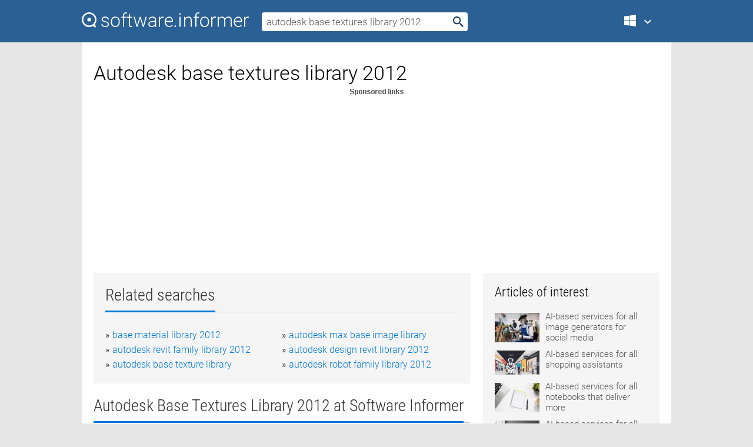

--- FILE ---
content_type: text/html; charset=utf-8
request_url: https://softwaretopic.informer.com/autodesk-base-textures-library-2012/
body_size: 9106
content:
<!DOCTYPE html>
<html lang="en">
<head>
    <meta charset="UTF-8" />
    <title>Autodesk base textures library 2012 Free Download for Windows</title>
            <meta name="keywords" content="Autodesk base textures library 2012 free Download for Windows, Autodesk Backburner" />
                <meta name="description" content="Free download autodesk base textures library 2012 Files at Software Informer." />
        <meta name="viewport" content="width=device-width, initial-scale=1" />
    <link rel="shortcut icon" href="https://software.informer.com/favicon.ico" type="image/x-icon" />
            <link rel="canonical" href="https://softwaretopic.informer.com/autodesk-base-textures-library-2012/"/>
        
    <link rel="preconnect" href="//img.informer.com">
    <link rel="dns-prefetch" href="//img.informer.com">
    <link rel="preconnect" href="//i.informer.com">
    <link rel="dns-prefetch" href="//i.informer.com">
        <link rel="preconnect" href="//www.google-analytics.com">
    <link rel="dns-prefetch" href="//www.google-analytics.com">
    <link rel="preconnect" href="//pagead2.googlesyndication.com">
    <link rel="dns-prefetch" href="//pagead2.googlesyndication.com">
        <link rel="preconnect" href="//hits.informer.com">
    <link rel="dns-prefetch" href="//hits.informer.com">
    <link rel="preload" href="https://img.informer.com/style/fonts/roboto2.ttf" as="font" crossorigin="anonymous">
    <link rel="preload" href="https://img.informer.com/style/fonts/roboto3.ttf" as="font" crossorigin="anonymous">
    <link rel="preload" href="https://img.informer.com/style/fonts/roboto5.ttf" as="font" crossorigin="anonymous">
    <link rel="preload" href="https://img.informer.com/style/fonts/roboto6.ttf" as="font" crossorigin="anonymous">
    <link rel="preload" href="https://img.informer.com/style/fonts/roboto7.ttf" as="font" crossorigin="anonymous"> 

    
    <style>@font-face{font-family:Roboto;font-display:swap;font-style:normal;font-weight:300;src:local('Roboto Light'),local('Roboto-Light'),url(https://img.informer.com/style/fonts/roboto2.ttf) format('truetype')}@font-face{font-family:Roboto;font-display:swap;font-style:normal;font-weight:400;src:local('Roboto'),local('Roboto-Regular'),url(https://img.informer.com/style/fonts/roboto3.ttf) format('truetype')}@font-face{font-family:Roboto;font-display:swap;font-style:normal;font-weight:700;src:local('Roboto Bold'),local('Roboto-Bold'),url(https://img.informer.com/style/fonts/roboto5.ttf) format('truetype')}@font-face{font-family:'Roboto Condensed';font-display:swap;font-style:normal;font-weight:300;src:local('Roboto Condensed Light'),local('RobotoCondensed-Light'),url(https://img.informer.com/style/fonts/roboto6.ttf) format('truetype')}@font-face{font-family:'Roboto Condensed';font-display:swap;font-style:normal;font-weight:400;src:local('Roboto Condensed'),local('RobotoCondensed-Regular'),url(https://img.informer.com/style/fonts/roboto7.ttf) format('truetype')}
body,div,h1,h2,h3,img,li,p,span,ul{padding:0;margin:0}h1,h2,h3{font-weight:300}body img{border:none}li,ul{list-style:none}a,body img,input{outline:none}a{text-decoration:none;color:#0078d6}.container,body{width:100%;box-sizing:border-box}body{height:100%;min-height:100%;min-width:990px;position:relative;font:300 16px "Roboto","Segoe Ui","Helvetica","Ubuntu Regular","Arial",sans-serif;background:#e7e7e7}body>.wrapper_content{background:#fff}body>.wrapper_content .container{padding-left:20px;padding-right:20px}.container{max-width:1010px;margin:auto}.wrapper_content{width:1010px;margin:auto}.header{height:72px;width:100%;min-width:970px;box-sizing:border-box;background-color:#2b6095}.logo{display:block;float:left;width:284px;height:26px;margin-top:21px;margin-left:0}.wrapper_search{margin-left:22px;margin-top:16px;position:relative}.header .wrapper_search{float:left}.wrapper_search input[type=text]{font:17px/32px "Roboto","Segoe Ui","Helvetica","Ubuntu Regular","Arial",sans-serif;border:none;padding:0 46px 0 8px;width:350px;height:32px;color:#5a5a5a!important;display:block;box-sizing:border-box;font-weight:300;margin-top:5px;-o-border-radius:4px;-ms-border-radius:4px;border-radius:4px}.wrapper_search .search_btn{border:none;outline:none;display:block;width:24px;height:24px;position:absolute;top:9px;right:4px;background-color:transparent}.header .right{margin-top:25px;float:right}.wrapper_platform{width:52px;position:relative;float:left;margin-left:28px}.wrapper_platform a:before,.wrapper_platform:before{content:'';display:block;width:24px;height:24px;position:absolute}.wrapper_platform:before{right:0;z-index:5001;top:0}.platform_dropdown a,.wrapper_platform a{position:relative;padding:0 0 0 34px;font-size:18px;color:#39a6ff}.wrapper_platform a:before{left:0;top:-1px}.platform_dropdown,.platforms a.mac:after,.platforms a.windows:after{display:none}.platform_dropdown a{color:#777;display:block;line-height:40px;height:40px;font-size:16px!important}.platform_dropdown a:before{left:12px;top:6px}.header .auth-wrap{position:relative;float:right;margin-left:28px;margin-top:-7px}.header .login_user,.navigation a{display:block;box-sizing:border-box}.header .login_user{overflow:hidden;border-radius:100%;width:36px;height:36px}.header .login_user img{max-width:100%;max-height:100%;border-radius:100%;box-sizing:border-box;width:36px;height:36px}.navigation a{color:#fff;width:100%;height:100%;padding-left:68px;font-size:18px;line-height:40px;position:relative}.navigation a:before,.platforms a:before{content:'';display:block;width:20px;height:20px;position:absolute;left:0;top:0}.platforms{margin-bottom:10px;position:absolute;z-index:50;width:100%;overflow:hidden}.platforms a{background-color:#f5f5f5;border-bottom:1px solid #dce1e5;font-size:18px;padding:14px 0 14px 46px;color:#000;line-height:normal;min-height:48px}.platforms a:before{width:24px;height:24px;left:12px;top:11px}.main_container{margin:auto;padding-top:32px;padding-bottom:30px;min-height:834px}@media all and (max-width:1410px){body:before{display:none}.wrapper_search{margin-left:22px}.wrapper_content{margin:auto;width:1002px}.main_container{margin:auto;min-height:1000px}}@media all and (max-width:1250px){.header{min-width:0}.header .right{padding-right:16px}.header .auth-wrap{margin-left:16px}.wrapper_search input,.wrapper_search input[type=text]{width:370px}.platforms{width:300px;box-shadow:0 0 9px 0 rgba(110,110,110,.34)}.wrapper_content{width:1002px!important;max-width:100%;margin:0 auto}.navigation a{font-size:0;width:114px;height:auto}.platforms a{font-size:18px;width:100%}.main_container{min-height:0;margin:0 auto}}@media all and (max-width:990px){.wrapper_content{width:100%!important}}.adst3{float:right;width:300px;min-height:600px}.title_block{position:relative;margin-bottom:16px}.title_block .headline{color:#333;border-bottom:1px solid #c7c7c7;font:300 28px "Roboto Condensed","Segoe Ui","Helvetica Neue","Ubuntu","Roboto","Arial","Helvetica",sans-serif}.title_block .headline>span{display:inline-block;position:relative;padding-right:16px;padding-bottom:10px}.title_block .headline>span:before{content:'';display:block;width:100%;height:3px;position:absolute;bottom:-1px;left:0;background-color:#0078d6}.title_block h3,h1{display:inline-block}.stars,h1{overflow:hidden}h1{line-height:45px;white-space:normal;text-overflow:ellipsis;max-width:100%;font-size:34px;margin-top:0}.stars{width:73px;height:12px;margin-bottom:10px;margin-top:4px}.adst3{padding:0;margin:0 0 20px 22px}.top_b{width:100%;margin-bottom:20px;max-height:100px}.wrapper_cnt{width:640px;float:left;margin-bottom:40px}@media all and (max-width:600px){.title_block .headline{font-size:18px;font-weight:400}.title_block .headline>span:before{height:2px}}.title_block h3{font-size:26px}.title_block span{font-size:26px}.rprog_rvw{padding:5px 0 0 46px;font-size:14px}.icon32{float:left;width:32px;height:32px;margin:0 10px 10px 0}.ttl1{margin:0;overflow:hidden;font-size:30px;font-weight:100}.ttl{font:200 22px "Roboto Condensed","Segoe Ui","Helvetica Neue","Ubuntu","Roboto","Arial","Helvetica",sans-serif;padding:20px 0;clear:left}.ttl3{font:300 22px "Roboto Condensed","Segoe Ui","Helvetica Neue","Ubuntu","Roboto","Arial","Helvetica",sans-serif;padding:8px;text-align:center;background-color:#f0f0f0;margin-bottom:20px}.tbl_ttl span{padding-right:15px;color:#ababab;white-space:nowrap}.tbl_ttl span:first-child{white-space:normal}.sub{padding:20px 0}.spnsrd{width:91px;height:13px;display:block;margin:auto;background:url(https://img.informer.com/images/v2/term.png) 0 -130px no-repeat}.tbl_ttl span.stars{display:inline-block;height:11px;width:67px;background:url(https://img.informer.com/images/v2/term.png) no-repeat;padding:0;margin:0 4px 0 0}.tbl_ttl span.stars5{background-position:0 0}.tbl_ttl span.developer{width:11px;background:url(https://img.informer.com/images/v2/term.png) no-repeat -79px -92px}.tbl_ttl span.developer,.tbl_ttl span.license,.tbl_ttl span.user{display:inline-block;height:11px;padding:0}.tbl_ttl span.user{background:url(https://img.informer.com/images/v2/term.png) no-repeat -82px -66px;width:9px}.tbl_ttl span.license{width:10px;background:url(https://img.informer.com/images/v2/term.png) no-repeat -81px -14px}.rltdsrch ul{line-height:1.6;padding-top:10px}.rltdsrch ul li{display:inline-block;width:46%;margin-right:20px;list-style-type:none;white-space:nowrap}.rltdsrch li:before{content:"»";margin-right:5px}.rltdsrch a{text-decoration:none}.search_item{padding:0 0 5px;margin:15px 0 0;clear:both;border-bottom:1px solid #d0d0d0}.search_item:after{display:block;content:'';clear:both}.search_item:last-child{border-bottom:none}.search_item:last-child:after{padding-bottom:10px!important}.pr_info{float:left;max-width:71%}.pr_title{display:inline-block;max-width:440px;position:relative;white-space:nowrap}.pr_title a{font-size:24px;font-weight:100;line-height:32px;display:block;float:left;padding:0;white-space:pre-line}.search_item .pr_dnld{position:relative;width:130px;float:right;margin:10px 0 10px 10px}.prterm_info_a{position:relative;top:0;display:block;width:90px;text-align:center;color:#fff;background-color:#7fba00;font-size:18px;line-height:41px;height:40px;padding:0 20px;-o-border-radius:5px;-ms-border-radius:5px;border-radius:5px}.prog_text_full{font-size:14px;color:#828282}.prog_text_full span{font-weight:400;display:inline-block;background:#ececec;color:#333}.prog_text_full:before{content:'... '}.prog_text_full:after{content:'...'}.pr_icon,.rprog .pr_dnld{float:left;position:relative}.rprog .pr_dnld{float:right;margin-left:4%;margin-right:0;margin-top:0;min-width:91px}.program_item{margin-bottom:20px}.btn_dnld{color:#fff;background-color:#689f38;font-size:14px;line-height:25px;padding:0 32px 0 7px;position:relative;display:block;border-radius:5px;font-weight:400}.btn_dnld:before{content:'';display:block;position:absolute;top:5px;right:8px;width:15px;height:15px}p{margin-bottom:5px}.user_rate{float:left;width:75px;text-align:center;color:#ababab;font-size:14px;margin-top:5px;margin-left:35px}.set_pr_rate{line-height:1;position:relative}.set_pr_rate span{position:absolute;left:75px}.set_pr_rate div{background:url(https://img.informer.com/images/v2/rate.png) 0 0 no-repeat;height:11px;width:67px;display:inline-block;margin-bottom:2px}div.erate5{background-position:0 -217px}.articl img{float:left;margin:3px 10px 10px 0;max-width:76px}.articl div{clear:left;margin-top:0;overflow:hidden}.articl a,.srch_most a{color:#555}.articl div a{padding-bottom:10px;display:block;font-size:15px}.srch_most{line-height:1.5}.srch_most span.srchmost{display:block;height:22px;margin-bottom:14px;width:100%}.block{background:#f5f5f5;padding:20px;margin:0 0 20px}body>.wrapper_content{overflow-x:hidden}.wrapper_platform>a{color:transparent;width:18px;display:inline-block}.menu_button,.search_button{position:absolute;top:50%;margin-top:-16px;padding:5px;width:22px;height:22px;z-index:650;display:none;font-size:0}.menu_button{background:url(//img.informer.com/images/v2/menu_sprite.png) no-repeat -22px -74px;left:10px}.search_button{right:10px}@media all and (max-width:1250px) and (min-width:997px){.header{z-index:100}.navigation a{font-size:15px;width:auto}.navigation>a{font-size:0}.platforms{box-shadow:none}}@media all and (max-width:1027px){body{min-width:320px}}@media only screen and (max-width:996px){.adapt3 .logo img,.header .right,.header .wrapper_search{display:none}.menu_button,.search_button{display:block}.header{background-color:#003a68;height:56px;position:relative}.logo{display:block;position:absolute;margin:17px 0 0 -109px;left:50%;right:0;height:20px;width:218px}.adapt3 .logo .logo_m{height:56px;margin-top:-18px}header .right_overlay{display:none;position:fixed;margin-left:246px;top:0;bottom:0;width:1000px;background-color:rgba(0,0,0,.7);z-index:1000}.navigation a{font-size:15px;width:auto;color:#333}.platforms{width:100%;box-shadow:none}.header .auth-wrap{float:none;margin:0;background-color:#003a68;height:56px;padding:10px 18px;box-sizing:border-box}.header .login_user{float:left;margin-right:10px}.wrapper_platform{position:absolute;top:178px;margin:0;left:0;right:0;float:none;width:auto}.wrapper_platform.for_mobiles .platform_dropdown{display:block!important;width:100%;position:absolute;top:-122px;left:0;z-index:5000;box-sizing:border-box}.wrapper_platform.for_mobiles .windows:first-child{display:none}.platforms a,.wrapper_platform a,.wrapper_platform>a{font-size:16px!important;line-height:inherit;height:auto;color:#333;padding:10px 18px 10px 72px;display:block;text-decoration:none;min-height:0;background-color:#fff}.platforms a{border-bottom:none}.navigation a:before,.platforms a:before{content:'';display:block;width:24px;height:24px;position:absolute;left:18px;top:50%;margin-top:-12px}.wrapper_platform:before{display:none}.wrapper_platform a:before{left:18px;top:50%;margin-top:-12px}.wrapper_content{width:100%;margin:0}.container{max-width:none}.main_container{padding:20px 15px}.wrapper_cnt.wrapper_cnt{width:100%;float:none}body.adapt3 .adst3{padding:0;width:100%;min-height:inherit;margin:auto auto 35px}}@media all and (max-width:600px){.aa-300{width:100%;max-height:250px}.main_container{padding:10px}h1{font-size:18px;line-height:24px;font-weight:400}}@media only screen and (max-width:424px){.logo{width:194px;margin:19px 0 0 -97px}.adapt3 .logo .logo_m{margin-top:-20px}}</style></head>
<body class="adapt3 main3">

<header>
<div class="header" id="top">
    <div class="wrapper_content">
        <a href="javascript:void(0)" class="menu_button">Menu</a>
        <a href="https://softwaretopic.informer.com/" class="logo"
            title="Software downloads and reviews">
            <img src="https://img.informer.com/images/v3/logo_si_white.svg" alt="Software Informer"/>
            <div class="logo_m"></div>
        </a>
        <div class="wrapper_search">
                        <form onsubmit="if(this.search.value==='autodesk base textures library 2012' || this.search.value.replace(/\s/g, '')==='')
                {alert('Please type in your search query');return false;}
                this.go.disabled=true; this.go.className='search_btn search_btn2';" id="search_form"
                action="https://software.informer.com/search/" method="get" accept-charset="utf-8" class="searchform">
                <input type="text" name="search" size="18" maxlength="256" id="search_inp"
                        onfocus="this.setAttribute('autocomplete','off');if(this.value=='autodesk base textures library 2012')
                        {this.value=''; this.style.color='#000'}"
                        onblur="if(this.value==='') {this.value='autodesk base textures library 2012'; this.style.color='#999';}"
                        onkeyup="ajax_showOptions(this,'',event);"
                        style="color:#999"
                        value="autodesk base textures library 2012" />
                <input type="submit" class="search_btn" name="go" value="&nbsp;" id="go"/>
            </form>
        </div>
        <div class="right">
            <div class="wrapper_platform navigation for_mobiles" onclick="show_cat()">
                <a href="javascript:void(0);" class="windows">Windows</a>
                <div class="platform_dropdown platforms" style="display:none;">
                <nav>
                    <a href="https://macdownload.informer.com/" class="mac">Mac</a>
                    <a href="https://software.informer.com/" class="windows">Windows</a>
                </nav>
                </div>
            </div>
            <div id="auth-block" class="auth-wrap"></div>
        </div>

        <a href="javascript:void(0);" onclick="wrpr_search()" class="search_button">Search</a>
    </div>
</div>

<div class="right_overlay" onclick="um_hide()"></div>

</header>


<div class="wrapper_content with_line">
    <div class="container main_container">

                <script>
            var img = new Image(1,1);
            img.src = "https://softwaretopic.informer.com/ajax/log_hit2.php?f=&r=" + Math.round(100000 * Math.random());
        </script>
        
        <div class="ttl1">
    <h1 class="h1">Autodesk base textures library 2012</h1>
</div>

    <span class="spnsrd"></span>
<div class="top_b">
    <script async src="//pagead2.googlesyndication.com/pagead/js/adsbygoogle.js"></script>
<!-- Softwaretopic / Leaderboard (970x90) ATF -->
<ins class="adsbygoogle"
    style="display:block"
    data-ad-client="ca-pub-4821006852914359"
    data-ad-slot="5514242228"
    data-ad-format="auto"
    ></ins>
<script>
 (adsbygoogle = window.adsbygoogle || []).push({});
</script>
</div>

<div class="wrapper_cnt">
        <div class="rltdsrch block a_black">
        <div class="title_block">
            <div class="headline"><div><h3>Related searches</h3></div></div>
        </div>
        <ul>
                            <li><a href="/base-material-library-2012/">base material library 2012</a></li>
                            <li><a href="/autodesk-max-base-image-library/">autodesk max base image library</a></li>
                            <li><a href="/autodesk-revit-family-library-2012/">autodesk revit family library 2012</a></li>
                            <li><a href="/autodesk-design-revit-library-2012/">autodesk design revit library 2012</a></li>
                            <li><a href="/autodesk-base-texture-library/">autodesk base texture library</a></li>
                            <li><a href="/autodesk-robot-family-library-2012/">autodesk robot family library 2012</a></li>
                    </ul>
    </div>
    
    <div class="title_block">
        <div class="headline"><div><h3>Autodesk Base Textures Library 2012</h3> at Software Informer</div></div>
    </div>
    <div id="search_r">
            <!-- search_rn -->
                    <div class="search_item">
                <div class="pr_icon">
                                            <img src="https://img.informer.com/icons/png/32/4313/4313462.png" class="icon32" alt="Autodesk Backburner"/>
                                    </div>
                <div class="pr_info">
                    <div class="pr_title">
                        <a href="https://autodesk-backburner.software.informer.com/" title="Autodesk Backburner 2013.0.2.1590">Autodesk Backburner 2013.0.2.1590</a>
                                                    <span class="free">Free</span>
                                            </div>
                    <p class="prog_text">The program has support for the Unicode version of 3dsMax Design 2013.</p>
                    <p class="prog_text_full"><span>Autodesk</span> Backburner is a  ...  use with <span>Autodesk</span> 3ds Max ...  2013 and <span>Autodesk</span> 3ds Max </p>                </div>
                    <div class="user_rate">
                        <div class="set_pr_rate">
                            <div class="erate4" title="48 votes"></div><span>48</span>
                                                    </div>
                    </div>
                                    <div class="pr_dnld">
                        <a target="_blank" class="prterm_info_a" href="https://autodesk-backburner.software.informer.com/">Download</a>
                    </div>
                
            </div>
            </div>
            <span class="spnsrd"></span>
        <div class="aa-300" style="margin: 0 0 25px 0; padding: 0; text-align: center;">
        <script async src="//pagead2.googlesyndication.com/pagead/js/adsbygoogle.js"></script>
<!-- Softwaretopic / Leaderboard #2 (468x60) ATF -->
<ins class="adsbygoogle"
    style="display:block"
    data-ad-client="ca-pub-4821006852914359"
    data-ad-slot="8247382627"
    data-ad-format="auto"
    ></ins>
<script>
    (adsbygoogle = window.adsbygoogle || []).push({});
</script>
    </div>

    <div class="tbl_ttl clearfix">
    </div>            <div style="padding:0 0 20px 46px;">
            <a href="#nonreviewed">See non-reviewed autodesk base textures library 2012 software</a>
        </div>
        <div class="space2"> </div>

    <div class="ttl3">
        More Autodesk Base Textures Library 2012    </div>
    <div class="space2"> </div>

    <div class="title_block">
        <div class="headline"><div>Autodesk Base Textures Library 2012 in introduction</div></div>
    </div>
        <div class="tbl_ttl clearfix">
            <!-- search_rn -->
        			<div class="program_item">
							<img src="https://img.informer.com/images/default_icon/default_32_4.png" class="icon32" alt="Autodesk Infrastructure Map Server 2012"/>
			
			<div class="rprog">
				<h2 class="rprog">
					<a href="https://autodesk-infrastructure-map-server-2012.software.informer.com/" title="Autodesk Infrastructure Map Server 2012 2.3.0.4202">Autodesk Infrastructure Map Server 2012 2.3.0.4202</a>
				</h2>
									<div class="pr_dnld">
						<a target="_blank" class="btn_dnld" href="https://autodesk-infrastructure-map-server-2012.software.informer.com/">Download</a>
					</div>
							</div>
			<div class="rprog_rvw">
													<span><span class="developer"></span>&nbsp;Autodesk</span>
													<span><span class="user"></span>&nbsp;3</span>
				
									<span><span class="license"></span>&nbsp;Demo</span>
											</div>
			<div style="padding:5px 0 5px 46px;">Autodesk® Infrastructure Map Server software is web-based mapping software.</div>
           </div>
        			<div class="program_item">
							<img src="https://img.informer.com/icons/png/16/3109/3109581.png" class="icon32" alt="Quick Tool for Autodesk Product Design Suite 2012"/>
			
			<div class="rprog">
				<h2 class="rprog">
					<a href="https://quick-tool-for-autodesk-product-design-s.software.informer.com/" title="Quick Tool for Autodesk Product Design Suite 2012 16.0.16000">Quick Tool for Autodesk Product Design Suite 2012 16.0.16000</a>
				</h2>
									<div class="pr_dnld">
						<a target="_blank" class="btn_dnld" href="https://quick-tool-for-autodesk-product-design-s.software.informer.com/">Download</a>
					</div>
							</div>
			<div class="rprog_rvw">
													<span><span class="developer"></span>&nbsp;Autodesk</span>
													<span><span class="user"></span>&nbsp;1</span>
				
									<span><span class="license"></span>&nbsp;Shareware</span>
											</div>
			<div style="padding:5px 0 5px 46px;">It's a software that helps engineers to complement 2D mechanical design.</div>
           </div>
        			<div class="program_item">
							<img src="https://img.informer.com/images/default_icon/default_32_5.png" class="icon32" alt="AutoCAD Civil 3D 2012 32 Bit Object Enabler"/>
			
			<div class="rprog">
				<h2 class="rprog">
					<a href="https://autocad-civil-3d-2012-32-bit-object-enab38.software.informer.com/" title="AutoCAD Civil 3D 2012 32 Bit Object Enabler 6.7.1780.0">AutoCAD Civil 3D 2012 32 Bit Object Enabler 6.7.1780.0</a>
				</h2>
									<div class="pr_dnld">
						<a target="_blank" class="btn_dnld" href="https://autocad-civil-3d-2012-32-bit-object-enab38.software.informer.com/">Download</a>
					</div>
							</div>
			<div class="rprog_rvw">
									<span>
						<span title="4.1" class="stars stars4"></span> 17					</span>
													<span><span class="developer"></span>&nbsp;Autodesk, Inc.</span>
													<span><span class="user"></span>&nbsp;1</span>
				
									<span><span class="license"></span>&nbsp;Freeware</span>
											</div>
			<div style="padding:5px 0 5px 46px;">You can use this software to access AutoCAD Civil 3D files.</div>
           </div>
        			<div class="program_item">
							<img src="https://img.informer.com/images/default_icon/default_32_3.png" class="icon32" alt="Revit 2012 EPix Plugin"/>
			
			<div class="rprog">
				<h2 class="rprog">
					<a href="https://revit-2012-epix-plugin.software.informer.com/" title="Revit 2012 EPix Plugin 1.0.2.0">Revit 2012 EPix Plugin 1.0.2.0</a>
				</h2>
									<div class="pr_dnld">
						<a target="_blank" class="btn_dnld" href="https://revit-2012-epix-plugin.software.informer.com/">Download</a>
					</div>
							</div>
			<div class="rprog_rvw">
													<span><span class="developer"></span>&nbsp;Informatix Inc.</span>
													<span><span class="user"></span>&nbsp;4</span>
				
									<span><span class="license"></span>&nbsp;Freeware</span>
											</div>
			<div style="padding:5px 0 5px 46px;">Export a 3D view from Autodesk Revit Architecture 2011/2012 to a EPix file.</div>
           </div>
        			<div class="program_item">
							<img src="https://img.informer.com/icons/png/32/3126/3126152.png" class="icon32" alt="Autodesk Revit Structure 2012"/>
			
			<div class="rprog">
				<h2 class="rprog">
					<a href="https://autodesk-revit-structure-2012.software.informer.com/" title="Autodesk Revit Structure 2012 11.09.16213">Autodesk Revit Structure 2012 11.09.16213</a>
				</h2>
									<div class="pr_dnld">
						<a target="_blank" class="btn_dnld" href="https://autodesk-revit-structure-2012.software.informer.com/">Download</a>
					</div>
							</div>
			<div class="rprog_rvw">
									<span>
						<span title="3.9" class="stars stars4"></span> 11					</span>
													<span><span class="developer"></span>&nbsp;Autodesk, Inc</span>
													<span><span class="user"></span>&nbsp;696</span>
				
									<span><span class="license"></span>&nbsp;Demo</span>
											</div>
			<div style="padding:5px 0 5px 46px;">This download is the latest update for Autodesk Revit Structure 2012 software.</div>
           </div>
        			<div class="program_item">
							<img src="https://img.informer.com/icons/png/32/3463/3463359.png" class="icon32" alt="Autodesk Inventor Professional 2012 SP1"/>
			
			<div class="rprog">
				<h2 class="rprog">
					<a href="https://autodesk-inventor-professional-2012-sp1.software.informer.com/" title="Autodesk Inventor Professional 2012 SP1 16.2.21900">Autodesk Inventor Professional 2012 SP1 16.2.21900</a>
				</h2>
									<div class="pr_dnld">
						<a target="_blank" class="btn_dnld" href="https://autodesk-inventor-professional-2012-sp1.software.informer.com/">Download</a>
					</div>
							</div>
			<div class="rprog_rvw">
									<span>
						<span title="4" class="stars stars4"></span> 21					</span>
													<span><span class="developer"></span>&nbsp;Autodesk, Inc.</span>
													<span><span class="user"></span>&nbsp;9</span>
				
									<span><span class="license"></span>&nbsp;Freeware</span>
											</div>
			<div style="padding:5px 0 5px 46px;">This Service Pack 1 updates Autodesk Inventor 2012 .</div>
           </div>
        			<div class="program_item">
							<img src="https://img.informer.com/icons/png/32/3624/3624164.png" class="icon32" alt="ts18131263"/>
			
			<div class="rprog">
				<h2 class="rprog">
					<a href="https://ts18131263.software.informer.com/" title="ts18131263 16.1.58">ts18131263 16.1.58</a>
				</h2>
									<div class="pr_dnld">
						<a target="_blank" class="btn_dnld" href="https://ts18131263.software.informer.com/">Download</a>
					</div>
							</div>
			<div class="rprog_rvw">
													<span><span class="developer"></span>&nbsp;Autodesk, Inc.</span>
													<span><span class="user"></span>&nbsp;11</span>
				
									<span><span class="license"></span>&nbsp;Freeware</span>
											</div>
			<div style="padding:5px 0 5px 46px;">This hotfix resolves an Autodesk Vault 2012 Update 1 .</div>
           </div>
        			<div class="program_item">
							<img src="https://img.informer.com/images/default_icon/default_32_0.png" class="icon32" alt="Autodesk MapGuide SDF Component Toolkit"/>
			
			<div class="rprog">
				<h2 class="rprog">
					<a href="https://autodesk-mapguide-sdf-component-toolkit.software.informer.com/" title="Autodesk MapGuide SDF Component Toolkit 4.0">Autodesk MapGuide SDF Component Toolkit 4.0</a>
				</h2>
									<div class="pr_dnld">
						<a target="_blank" class="btn_dnld" href="https://autodesk-mapguide-sdf-component-toolkit.software.informer.com/">Download</a>
					</div>
							</div>
			<div class="rprog_rvw">
									<span>
						<span title="3" class="stars stars3"></span> 1					</span>
													<span><span class="developer"></span>&nbsp;Autodesk, Inc.</span>
													<span><span class="user"></span>&nbsp;20</span>
				
									<span><span class="license"></span>&nbsp;Freeware</span>
											</div>
			<div style="padding:5px 0 5px 46px;">The Autodesk MapGuide SDF Component Toolkit is a development library.</div>
           </div>
            </div>
            <div class="title_block">
            <div class="headline"><div>Additional titles, containing autodesk base textures library 2012</div></div>
        </div>
        <div class="tbl_ttl clearfix">
            <!-- search_rn -->
        			<div class="program_item">
							<img src="https://img.informer.com/icons/png/32/2619/2619004.png" class="icon32" alt="FSX HD Moon Texture Replacement"/>
			
			<div class="rprog">
				<h2 class="rprog">
					<a href="https://fsx-hd-moon-texture-replacement.software.informer.com/" title="FSX HD Moon Texture Replacement 2.0">FSX HD Moon Texture Replacement 2.0</a>
				</h2>
									<div class="pr_dnld">
						<a target="_blank" class="btn_dnld" href="https://fsx-hd-moon-texture-replacement.software.informer.com/">Download</a>
					</div>
							</div>
			<div class="rprog_rvw">
													<span><span class="developer"></span>&nbsp;Marco Fischbach</span>
													<span><span class="user"></span>&nbsp;68</span>
				
									<span><span class="license"></span>&nbsp;Freeware</span>
											</div>
			<div style="padding:5px 0 5px 46px;">Replaces the 15 textures of the moon through high definition textures.</div>
           </div>
        			<div class="program_item">
							<img src="https://img.informer.com/images/default_icon/default_32_2.png" class="icon32" alt="PES2012 EURO DLC Patch"/>
			
			<div class="rprog">
				<h2 class="rprog">
					<a href="https://pes2012-euro-dlc-patch.software.informer.com/" title="PES2012 EURO DLC Patch 1.2">PES2012 EURO DLC Patch 1.2</a>
				</h2>
									<div class="pr_dnld">
						<a target="_blank" class="btn_dnld" href="https://pes2012-euro-dlc-patch.software.informer.com/">Download</a>
					</div>
							</div>
			<div class="rprog_rvw">
									<span>
						<span title="4.3" class="stars stars4"></span> 18					</span>
													<span><span class="developer"></span>&nbsp;Jenkey1002</span>
													<span><span class="user"></span>&nbsp;22</span>
				
									<span><span class="license"></span>&nbsp;Freeware</span>
											</div>
			<div style="padding:5px 0 5px 46px;">PES 2012 EURO DLC Patch is a great and interactive patch for PES 2012.</div>
           </div>
        			<div class="program_item">
							<img src="https://img.informer.com/icons/png/32/457/457882.png" class="icon32" alt="Autodesk Mechanical Desktop 2008"/>
			
			<div class="rprog">
				<h2 class="rprog">
					<a href="https://autodesk-mechanical-desktop-2008.software.informer.com/" title="Autodesk Mechanical Desktop 2008 17.1.219">Autodesk Mechanical Desktop 2008 17.1.219</a>
				</h2>
									<div class="pr_dnld">
						<a target="_blank" class="btn_dnld" href="https://autodesk-mechanical-desktop-2008.software.informer.com/">Download</a>
					</div>
							</div>
			<div class="rprog_rvw">
									<span>
						<span title="3.7" class="stars stars4"></span> 26					</span>
													<span><span class="developer"></span>&nbsp;Autodesk, Inc</span>
													<span><span class="user"></span>&nbsp;10</span>
				
									<span><span class="license"></span>&nbsp;Freeware</span>
											</div>
			<div style="padding:5px 0 5px 46px;">Autodesk Mechanical Desktop 2008 is a high quality product released by Autodesk.</div>
           </div>
        			<div class="program_item">
							<img src="https://img.informer.com/images/default_icon/default_32_3.png" class="icon32" alt="Autodesk ImageStudio"/>
			
			<div class="rprog">
				<h2 class="rprog">
					<a href="https://autodesk-imagestudio.software.informer.com/" title="Autodesk ImageStudio 3.0.1">Autodesk ImageStudio 3.0.1</a>
				</h2>
									<div class="pr_dnld">
						<a target="_blank" class="btn_dnld" href="https://autodesk-imagestudio.software.informer.com/">Download</a>
					</div>
							</div>
			<div class="rprog_rvw">
													<span><span class="developer"></span>&nbsp;Autodesk Inc.</span>
													<span><span class="user"></span>&nbsp;9</span>
				
									<span><span class="license"></span>&nbsp;Freeware</span>
											</div>
			<div style="padding:5px 0 5px 46px;">Autodesk ImageStudio 3.0.1 is an update to Autodesk ImageStudio 3.0 .</div>
           </div>
        			<div class="program_item">
							<img src="https://img.informer.com/icons/png/32/480/480860.png" class="icon32" alt="Autodesk Architectural 2006 Object Enabler"/>
			
			<div class="rprog">
				<h2 class="rprog">
					<a href="https://autodesk-architectural-2006-object-enabl.software.informer.com/" title="Autodesk Architectural 2006 Object Enabler 4.7.265">Autodesk Architectural 2006 Object Enabler 4.7.265</a>
				</h2>
									<div class="pr_dnld">
						<a target="_blank" class="btn_dnld" href="https://autodesk-architectural-2006-object-enabl.software.informer.com/">Download</a>
					</div>
							</div>
			<div class="rprog_rvw">
													<span><span class="developer"></span>&nbsp;Autodesk, Inc.</span>
													<span><span class="user"></span>&nbsp;3</span>
				
									<span><span class="license"></span>&nbsp;Freeware</span>
											</div>
			<div style="padding:5px 0 5px 46px;">The Autodesk 2006 Object Enabler allows object data created in Autodesk.</div>
           </div>
            </div>    
            <div class="title_block" id="nonreviewed">
            <div class="headline"><div>Non-reviewed</div></div>
        </div>
        <div class="tbl_ttl clearfix">
            <!-- search_rn -->
        			<div class="program_item">
							<img src="https://img.informer.com/images/default_icon/default_32_5.png" class="icon32" alt="Update for Autodesk Material Library Base Resolution Image Library 2012"/>
			
			<div class="rprog">
				<h2 class="rprog">
					<a href="https://update-for-autodesk-material-library-bas.software.informer.com/" title="Update for Autodesk Material Library Base Resolution Image Library 2012 1.0">Update for Autodesk Material Library Base Resolution Image Library 2012 1.0</a>
				</h2>
									<div class="pr_dnld">
						<a target="_blank" class="btn_dnld" href="https://update-for-autodesk-material-library-bas.software.informer.com/">Download</a>
					</div>
							</div>
			<div class="rprog_rvw">
													<span><span class="developer"></span>&nbsp;Autodesk</span>
								
									<span><span class="license"></span>&nbsp;Update</span>
											</div>
			
           </div>
        			<div class="program_item">
							<img src="https://img.informer.com/images/default_icon/default_32_4.png" class="icon32" alt="Autodesk Advanced Material Library Base Resolution Image Library - Secrets of Life Legacy Support"/>
			
			<div class="rprog">
				<h2 class="rprog">
					<a href="https://autodesk-advanced-material-library-base1.software.informer.com/" title="Autodesk Advanced Material Library Base Resolution Image Library - Secrets of Life Legacy Support ">Autodesk Advanced Material Library Base Resolution Image Library - Secrets of Life Legacy Support </a>
				</h2>
									<div class="pr_dnld">
						<a target="_blank" class="btn_dnld" href="https://autodesk-advanced-material-library-base1.software.informer.com/">Download</a>
					</div>
							</div>
			<div class="rprog_rvw">
													<span><span class="developer"></span>&nbsp;Autodesk</span>
								
											</div>
			
           </div>
        			<div class="program_item">
							<img src="https://img.informer.com/images/default_icon/default_32_4.png" class="icon32" alt="Autodesk Advanced Material Library Base Resolution Image Library 2019"/>
			
			<div class="rprog">
				<h2 class="rprog">
					<a href="https://autodesk-advanced-material-library-base2.software.informer.com/" title="Autodesk Advanced Material Library Base Resolution Image Library 2019 ">Autodesk Advanced Material Library Base Resolution Image Library 2019 </a>
				</h2>
									<div class="pr_dnld">
						<a target="_blank" class="btn_dnld" href="https://autodesk-advanced-material-library-base2.software.informer.com/">Download</a>
					</div>
							</div>
			<div class="rprog_rvw">
													<span><span class="developer"></span>&nbsp;Autodesk</span>
													<span><span class="user"></span>&nbsp;57</span>
				
											</div>
			
           </div>
            </div>    
</div>

                <div class="adst3">
                            <div class="articl block">
    <div class="ttl sub" style="padding-top:0;">
       Articles of interest
    </div>
        <div>
        <a href="https://software.informer.com/Stories/ai-based-services-for-all-image-generators-for-social-media.html">
            <img src="https://img.informer.com/articles_uploads/5/5010/thumb/AI-based%20services%20for%20all%20-%20image%20generators%20for%20social%20media-76x.jpeg" alt="AI-based services for all: image generators for social media" width="76">
            <span>AI-based services for all: image generators for social media</span>
        </a>
    </div>
        <div>
        <a href="https://software.informer.com/Stories/ai-based-services-for-all-shopping-assistants.html">
            <img src="https://img.informer.com/articles_uploads/5/5016/thumb/AI%20services%20for%20all%20-%20shopping%20assistants-76x.jpeg" alt="AI-based services for all: shopping assistants" width="76">
            <span>AI-based services for all: shopping assistants</span>
        </a>
    </div>
        <div>
        <a href="https://software.informer.com/Stories/ai-based-services-for-all-notebooks-that-deliver-more.html">
            <img src="https://img.informer.com/articles_uploads/5/5023/thumb/A%20notebook%20always%20handy.%20Image%20by%20freepik%20from%20Freepik-76x.jpg" alt="AI-based services for all: notebooks that deliver more" width="76">
            <span>AI-based services for all: notebooks that deliver more</span>
        </a>
    </div>
        <div>
        <a href="https://software.informer.com/Stories/ai-based-services-for-all-home-improvement-and-design.html">
            <img src="https://img.informer.com/articles_uploads/5/5036/thumb/AI-based%20services%20for%20all%20-%20home%20design%20and%20renovation%20services-76x.png" alt="AI-based services for all: home improvement and design" width="76">
            <span>AI-based services for all: home improvement and design</span>
        </a>
    </div>
        <div>
        <a href="https://software.informer.com/Stories/ai-based-services-for-all-ai-chatbots-and-platforms-for-children.html">
            <img src="https://img.informer.com/articles_uploads/5/5054/thumb/AI%20services%20for%20all%20-%20AI%20chatbots%20and%20platforms%20for%20children-76x.png" alt="AI-based services for all: AI chatbots and platforms for children" width="76">
            <span>AI-based services for all: AI chatbots and platforms for children</span>
        </a>
    </div>
        <div class="clear"></div>
    <a class="all" href="https://software.informer.com/Stories/"><i>›</i> All articles</a>
</div>                                        
<div class="srch_most block" id="most_recent">
    <span class="clmn_h srchmost"></span>
    <div><span>&raquo;</span>&nbsp;<a href="https://softwaretopic.informer.com/monitor-modem-activity-real-time/">monitor modem activity real time</a>
</div><div><span>&raquo;</span>&nbsp;<a href="https://softwaretopic.informer.com/convert-zip-file-to-pdf/">convert zip file to pdf</a>
</div><div><span>&raquo;</span>&nbsp;<a href="https://softwaretopic.informer.com/bmc-remedy-full-screen/">bmc remedy full screen</a>
</div><div><span>&raquo;</span>&nbsp;<a href="https://softwaretopic.informer.com/free-printable-transaction-forms/">free printable transaction forms</a>
</div><div><span>&raquo;</span>&nbsp;<a href="https://softwaretopic.informer.com/paint-shop-jigsaw-shapes/">paint shop jigsaw shapes</a>
</div><div><span>&raquo;</span>&nbsp;<a href="https://softwaretopic.informer.com/free-background-video-file-download/">free background video file download</a>
</div><div><span>&raquo;</span>&nbsp;<a href="https://softwaretopic.informer.com/sticky-note-with-transparent/">sticky note with transparent</a>
</div><div><span>&raquo;</span>&nbsp;<a href="https://softwaretopic.informer.com/contact-center-open-source/">contact center open source</a>
</div><div><span>&raquo;</span>&nbsp;<a href="https://softwaretopic.informer.com/andes-terrain/">andes terrain</a>
</div><div><span>&raquo;</span>&nbsp;<a href="https://softwaretopic.informer.com/puzzle-makers-with-answer-key/">puzzle makers with answer key</a>
</div><div><span>&raquo;</span>&nbsp;<a href="https://softwaretopic.informer.com/pic-programming-video-download/">pic programming video download</a>
</div><div><span>&raquo;</span>&nbsp;<a href="https://softwaretopic.informer.com/edytor-nss-4/">edytor nss 4</a>
</div></div>                        <div class="dnld_client">
                <a href="https://files.informer.com/siinst.exe"><img src="https://img.informer.com/images/v2/btndownloadsi.png"
                    alt="Download Software Informer Client" width="300" height="118"></a>
            </div>
        </div>
        
    </div>
</div>


<footer id="footer">
        <div class="footer_content">
            <div class="footer_items_wrap">

                <div class="footer_item">
                        <p>About us</p>
                        <ul>
                                <li><a href="https://software.informer.com/about.html">Who we are</a></li>
                                <li><a href="https://news.software.informer.com/">News</a></li>
                                <li><a href="https://software.informer.com/privacy.html">Terms</a></li>
                                <li><a href="https://www.informer.com/privacy-policy/">Privacy policy</a></li>
                                <li><a href="https://www.informer.com/cookie-policy/">Cookie policy</a></li>
                        </ul>
                </div>

                <div class="footer_item footer_item2">
                        <p>Users</p>
                        <ul>
                                <li><a href="https://users.software.informer.com/">Members</a></li>
                                <li><a href="https://software.informer.com/forum/">Forum</a></li>
                                <li><a href="https://software.informer.com/help.html">FAQ</a></li>
                                <li><a href="https://support.informer.com/?start&win">Feedback &amp; support</a></li>
                        </ul>
                </div>

                <div class="footer_item">
                        <p>Developers</p>
                        <ul>
                                <li><a href="https://software.informer.com/advertising.html">Advertising</a></li>
                                <li><a href="https://software.informer.com/partners.php">General information</a></li>
                                <li><a href="https://software.informer.com/partners.php#9">Submit/Update program</a></li>
                                <li><a href="https://software.informer.com/dmca.php">DMCA</a></li>
                        </ul>
                </div>

                <div class="footer_item footer_item2">
                        <p>Software</p>
                        <ul>
                                <li><a href="https://answers.informer.com/">Answers</a></li>
                                <li><a href="https://software.informer.com/software/">Top software</a></li>
                                <li><a href="https://formac.informer.com/">forMac</a></li>
                        </ul>
                </div> 
            </div>

            <div class="copy">
                                <div class="footer_item footer_social">
                    <ul>
                        <li class="fb"><a href="https://www.facebook.com/softwareinformercom/" rel="noopener" target="_blank">FB</a></li>
                        <li class="tw"><a href="https://twitter.com/soft_informer" rel="noopener" target="_blank">Twitter</a></li>
                                            </ul>
                </div>
                
                <div class="copy_text">Copyright &copy; 2025, <a href="https://www.informer.com/">Informer Technologies, Inc.</a></div>
            </div>

        </div>


<script>var design_v4=1</script>

<noscript id="load-styles">
    <link href="https://software.informer.com/style/v3/softwaretopic.min.css" rel="stylesheet" type="text/css"/>
    <link href="https://software.informer.com/style/onexit14.css" rel="stylesheet" type="text/css"/>
</noscript>
<script>var loadStyl=function(){var a=document.getElementById("load-styles"),b=document.createElement("div");b.innerHTML=a.textContent;document.body.appendChild(b);a.parentElement.removeChild(a)},raf=window.requestAnimationFrame||window.mozRequestAnimationFrame||window.webkitRequestAnimationFrame||window.msRequestAnimationFrame;raf?raf(function(){window.setTimeout(loadStyl,0)}):window.addEventListener("load",loadStyl);</script>

<script id="jquery" src="https://i.informer.com/js/jquery.min.js"></script>
<script src="https://i.informer.com/js/jscripts0.js"></script>
<script src="https://i.informer.com/js/adaptive_common2.js"></script>
    <script src="https://softwaretopic.informer.com/js/onexit14.js"></script>

<script async src="https://software.informer.com/js/cache/hilight_software.js?v=1239131786"></script>
    <script>
        var urlid = "";
                    var jsparams = "1,50,649,7241,7256,8708";
            </script>
    <script async src="https://i.informer.com/js/footer5.js"></script>


        <script async src="https://www.googletagmanager.com/gtag/js?id=G-207ENHB31P"></script>
    <script>
        window.dataLayer = window.dataLayer || [];
        function gtag(){dataLayer.push(arguments);}
            gtag('js', new Date());
            gtag('config', 'G-207ENHB31P');
                </script>


</footer>

</body>
</html>


--- FILE ---
content_type: text/html; charset=utf-8
request_url: https://www.google.com/recaptcha/api2/aframe
body_size: 267
content:
<!DOCTYPE HTML><html><head><meta http-equiv="content-type" content="text/html; charset=UTF-8"></head><body><script nonce="eq6RZ6Iy0qcRim0RJY9Owg">/** Anti-fraud and anti-abuse applications only. See google.com/recaptcha */ try{var clients={'sodar':'https://pagead2.googlesyndication.com/pagead/sodar?'};window.addEventListener("message",function(a){try{if(a.source===window.parent){var b=JSON.parse(a.data);var c=clients[b['id']];if(c){var d=document.createElement('img');d.src=c+b['params']+'&rc='+(localStorage.getItem("rc::a")?sessionStorage.getItem("rc::b"):"");window.document.body.appendChild(d);sessionStorage.setItem("rc::e",parseInt(sessionStorage.getItem("rc::e")||0)+1);localStorage.setItem("rc::h",'1763440700396');}}}catch(b){}});window.parent.postMessage("_grecaptcha_ready", "*");}catch(b){}</script></body></html>